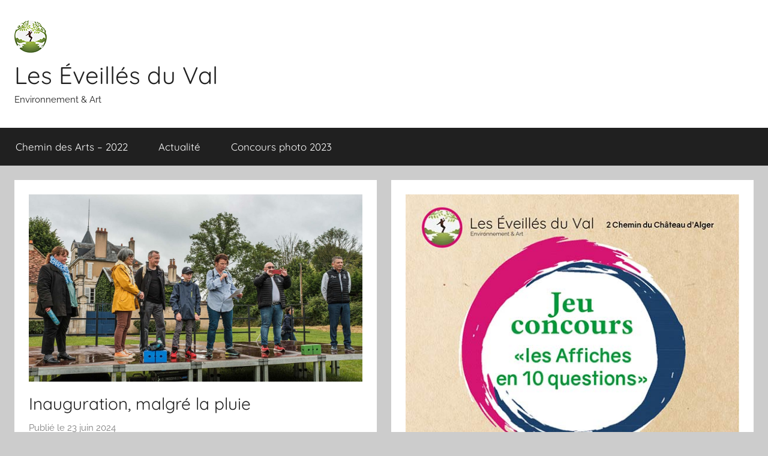

--- FILE ---
content_type: text/html; charset=UTF-8
request_url: https://leseveillesduval.com/
body_size: 7621
content:
<!DOCTYPE html>
<html lang="fr-FR">

<head>
<meta charset="UTF-8">
<meta name="viewport" content="width=device-width, initial-scale=1">
<link rel="profile" href="http://gmpg.org/xfn/11">

<title>Les Éveillés du Val &#8211; Environnement &amp; Art</title>
<meta name='robots' content='max-image-preview:large' />
<link rel="alternate" type="application/rss+xml" title="Les Éveillés du Val &raquo; Flux" href="https://leseveillesduval.com/feed/" />
<link rel="alternate" type="application/rss+xml" title="Les Éveillés du Val &raquo; Flux des commentaires" href="https://leseveillesduval.com/comments/feed/" />
<script type="text/javascript">
/* <![CDATA[ */
window._wpemojiSettings = {"baseUrl":"https:\/\/s.w.org\/images\/core\/emoji\/15.0.3\/72x72\/","ext":".png","svgUrl":"https:\/\/s.w.org\/images\/core\/emoji\/15.0.3\/svg\/","svgExt":".svg","source":{"concatemoji":"https:\/\/leseveillesduval.com\/wp-includes\/js\/wp-emoji-release.min.js?ver=6.5.7"}};
/*! This file is auto-generated */
!function(i,n){var o,s,e;function c(e){try{var t={supportTests:e,timestamp:(new Date).valueOf()};sessionStorage.setItem(o,JSON.stringify(t))}catch(e){}}function p(e,t,n){e.clearRect(0,0,e.canvas.width,e.canvas.height),e.fillText(t,0,0);var t=new Uint32Array(e.getImageData(0,0,e.canvas.width,e.canvas.height).data),r=(e.clearRect(0,0,e.canvas.width,e.canvas.height),e.fillText(n,0,0),new Uint32Array(e.getImageData(0,0,e.canvas.width,e.canvas.height).data));return t.every(function(e,t){return e===r[t]})}function u(e,t,n){switch(t){case"flag":return n(e,"\ud83c\udff3\ufe0f\u200d\u26a7\ufe0f","\ud83c\udff3\ufe0f\u200b\u26a7\ufe0f")?!1:!n(e,"\ud83c\uddfa\ud83c\uddf3","\ud83c\uddfa\u200b\ud83c\uddf3")&&!n(e,"\ud83c\udff4\udb40\udc67\udb40\udc62\udb40\udc65\udb40\udc6e\udb40\udc67\udb40\udc7f","\ud83c\udff4\u200b\udb40\udc67\u200b\udb40\udc62\u200b\udb40\udc65\u200b\udb40\udc6e\u200b\udb40\udc67\u200b\udb40\udc7f");case"emoji":return!n(e,"\ud83d\udc26\u200d\u2b1b","\ud83d\udc26\u200b\u2b1b")}return!1}function f(e,t,n){var r="undefined"!=typeof WorkerGlobalScope&&self instanceof WorkerGlobalScope?new OffscreenCanvas(300,150):i.createElement("canvas"),a=r.getContext("2d",{willReadFrequently:!0}),o=(a.textBaseline="top",a.font="600 32px Arial",{});return e.forEach(function(e){o[e]=t(a,e,n)}),o}function t(e){var t=i.createElement("script");t.src=e,t.defer=!0,i.head.appendChild(t)}"undefined"!=typeof Promise&&(o="wpEmojiSettingsSupports",s=["flag","emoji"],n.supports={everything:!0,everythingExceptFlag:!0},e=new Promise(function(e){i.addEventListener("DOMContentLoaded",e,{once:!0})}),new Promise(function(t){var n=function(){try{var e=JSON.parse(sessionStorage.getItem(o));if("object"==typeof e&&"number"==typeof e.timestamp&&(new Date).valueOf()<e.timestamp+604800&&"object"==typeof e.supportTests)return e.supportTests}catch(e){}return null}();if(!n){if("undefined"!=typeof Worker&&"undefined"!=typeof OffscreenCanvas&&"undefined"!=typeof URL&&URL.createObjectURL&&"undefined"!=typeof Blob)try{var e="postMessage("+f.toString()+"("+[JSON.stringify(s),u.toString(),p.toString()].join(",")+"));",r=new Blob([e],{type:"text/javascript"}),a=new Worker(URL.createObjectURL(r),{name:"wpTestEmojiSupports"});return void(a.onmessage=function(e){c(n=e.data),a.terminate(),t(n)})}catch(e){}c(n=f(s,u,p))}t(n)}).then(function(e){for(var t in e)n.supports[t]=e[t],n.supports.everything=n.supports.everything&&n.supports[t],"flag"!==t&&(n.supports.everythingExceptFlag=n.supports.everythingExceptFlag&&n.supports[t]);n.supports.everythingExceptFlag=n.supports.everythingExceptFlag&&!n.supports.flag,n.DOMReady=!1,n.readyCallback=function(){n.DOMReady=!0}}).then(function(){return e}).then(function(){var e;n.supports.everything||(n.readyCallback(),(e=n.source||{}).concatemoji?t(e.concatemoji):e.wpemoji&&e.twemoji&&(t(e.twemoji),t(e.wpemoji)))}))}((window,document),window._wpemojiSettings);
/* ]]> */
</script>
<link rel='stylesheet' id='donovan-theme-fonts-css' href='https://leseveillesduval.com/wp-content/fonts/2408d0cb4b38ca08cc0950842ab82f13.css?ver=20201110' type='text/css' media='all' />
<style id='wp-emoji-styles-inline-css' type='text/css'>

	img.wp-smiley, img.emoji {
		display: inline !important;
		border: none !important;
		box-shadow: none !important;
		height: 1em !important;
		width: 1em !important;
		margin: 0 0.07em !important;
		vertical-align: -0.1em !important;
		background: none !important;
		padding: 0 !important;
	}
</style>
<link rel='stylesheet' id='wp-block-library-css' href='https://leseveillesduval.com/wp-includes/css/dist/block-library/style.min.css?ver=6.5.7' type='text/css' media='all' />
<style id='classic-theme-styles-inline-css' type='text/css'>
/*! This file is auto-generated */
.wp-block-button__link{color:#fff;background-color:#32373c;border-radius:9999px;box-shadow:none;text-decoration:none;padding:calc(.667em + 2px) calc(1.333em + 2px);font-size:1.125em}.wp-block-file__button{background:#32373c;color:#fff;text-decoration:none}
</style>
<style id='global-styles-inline-css' type='text/css'>
body{--wp--preset--color--black: #000000;--wp--preset--color--cyan-bluish-gray: #abb8c3;--wp--preset--color--white: #ffffff;--wp--preset--color--pale-pink: #f78da7;--wp--preset--color--vivid-red: #cf2e2e;--wp--preset--color--luminous-vivid-orange: #ff6900;--wp--preset--color--luminous-vivid-amber: #fcb900;--wp--preset--color--light-green-cyan: #7bdcb5;--wp--preset--color--vivid-green-cyan: #00d084;--wp--preset--color--pale-cyan-blue: #8ed1fc;--wp--preset--color--vivid-cyan-blue: #0693e3;--wp--preset--color--vivid-purple: #9b51e0;--wp--preset--color--primary: #ee1133;--wp--preset--color--secondary: #d5001a;--wp--preset--color--tertiary: #bb0000;--wp--preset--color--accent: #1153ee;--wp--preset--color--highlight: #eedc11;--wp--preset--color--light-gray: #f2f2f2;--wp--preset--color--gray: #666666;--wp--preset--color--dark-gray: #202020;--wp--preset--gradient--vivid-cyan-blue-to-vivid-purple: linear-gradient(135deg,rgba(6,147,227,1) 0%,rgb(155,81,224) 100%);--wp--preset--gradient--light-green-cyan-to-vivid-green-cyan: linear-gradient(135deg,rgb(122,220,180) 0%,rgb(0,208,130) 100%);--wp--preset--gradient--luminous-vivid-amber-to-luminous-vivid-orange: linear-gradient(135deg,rgba(252,185,0,1) 0%,rgba(255,105,0,1) 100%);--wp--preset--gradient--luminous-vivid-orange-to-vivid-red: linear-gradient(135deg,rgba(255,105,0,1) 0%,rgb(207,46,46) 100%);--wp--preset--gradient--very-light-gray-to-cyan-bluish-gray: linear-gradient(135deg,rgb(238,238,238) 0%,rgb(169,184,195) 100%);--wp--preset--gradient--cool-to-warm-spectrum: linear-gradient(135deg,rgb(74,234,220) 0%,rgb(151,120,209) 20%,rgb(207,42,186) 40%,rgb(238,44,130) 60%,rgb(251,105,98) 80%,rgb(254,248,76) 100%);--wp--preset--gradient--blush-light-purple: linear-gradient(135deg,rgb(255,206,236) 0%,rgb(152,150,240) 100%);--wp--preset--gradient--blush-bordeaux: linear-gradient(135deg,rgb(254,205,165) 0%,rgb(254,45,45) 50%,rgb(107,0,62) 100%);--wp--preset--gradient--luminous-dusk: linear-gradient(135deg,rgb(255,203,112) 0%,rgb(199,81,192) 50%,rgb(65,88,208) 100%);--wp--preset--gradient--pale-ocean: linear-gradient(135deg,rgb(255,245,203) 0%,rgb(182,227,212) 50%,rgb(51,167,181) 100%);--wp--preset--gradient--electric-grass: linear-gradient(135deg,rgb(202,248,128) 0%,rgb(113,206,126) 100%);--wp--preset--gradient--midnight: linear-gradient(135deg,rgb(2,3,129) 0%,rgb(40,116,252) 100%);--wp--preset--font-size--small: 13px;--wp--preset--font-size--medium: 20px;--wp--preset--font-size--large: 36px;--wp--preset--font-size--x-large: 42px;--wp--preset--spacing--20: 0.44rem;--wp--preset--spacing--30: 0.67rem;--wp--preset--spacing--40: 1rem;--wp--preset--spacing--50: 1.5rem;--wp--preset--spacing--60: 2.25rem;--wp--preset--spacing--70: 3.38rem;--wp--preset--spacing--80: 5.06rem;--wp--preset--shadow--natural: 6px 6px 9px rgba(0, 0, 0, 0.2);--wp--preset--shadow--deep: 12px 12px 50px rgba(0, 0, 0, 0.4);--wp--preset--shadow--sharp: 6px 6px 0px rgba(0, 0, 0, 0.2);--wp--preset--shadow--outlined: 6px 6px 0px -3px rgba(255, 255, 255, 1), 6px 6px rgba(0, 0, 0, 1);--wp--preset--shadow--crisp: 6px 6px 0px rgba(0, 0, 0, 1);}:where(.is-layout-flex){gap: 0.5em;}:where(.is-layout-grid){gap: 0.5em;}body .is-layout-flex{display: flex;}body .is-layout-flex{flex-wrap: wrap;align-items: center;}body .is-layout-flex > *{margin: 0;}body .is-layout-grid{display: grid;}body .is-layout-grid > *{margin: 0;}:where(.wp-block-columns.is-layout-flex){gap: 2em;}:where(.wp-block-columns.is-layout-grid){gap: 2em;}:where(.wp-block-post-template.is-layout-flex){gap: 1.25em;}:where(.wp-block-post-template.is-layout-grid){gap: 1.25em;}.has-black-color{color: var(--wp--preset--color--black) !important;}.has-cyan-bluish-gray-color{color: var(--wp--preset--color--cyan-bluish-gray) !important;}.has-white-color{color: var(--wp--preset--color--white) !important;}.has-pale-pink-color{color: var(--wp--preset--color--pale-pink) !important;}.has-vivid-red-color{color: var(--wp--preset--color--vivid-red) !important;}.has-luminous-vivid-orange-color{color: var(--wp--preset--color--luminous-vivid-orange) !important;}.has-luminous-vivid-amber-color{color: var(--wp--preset--color--luminous-vivid-amber) !important;}.has-light-green-cyan-color{color: var(--wp--preset--color--light-green-cyan) !important;}.has-vivid-green-cyan-color{color: var(--wp--preset--color--vivid-green-cyan) !important;}.has-pale-cyan-blue-color{color: var(--wp--preset--color--pale-cyan-blue) !important;}.has-vivid-cyan-blue-color{color: var(--wp--preset--color--vivid-cyan-blue) !important;}.has-vivid-purple-color{color: var(--wp--preset--color--vivid-purple) !important;}.has-black-background-color{background-color: var(--wp--preset--color--black) !important;}.has-cyan-bluish-gray-background-color{background-color: var(--wp--preset--color--cyan-bluish-gray) !important;}.has-white-background-color{background-color: var(--wp--preset--color--white) !important;}.has-pale-pink-background-color{background-color: var(--wp--preset--color--pale-pink) !important;}.has-vivid-red-background-color{background-color: var(--wp--preset--color--vivid-red) !important;}.has-luminous-vivid-orange-background-color{background-color: var(--wp--preset--color--luminous-vivid-orange) !important;}.has-luminous-vivid-amber-background-color{background-color: var(--wp--preset--color--luminous-vivid-amber) !important;}.has-light-green-cyan-background-color{background-color: var(--wp--preset--color--light-green-cyan) !important;}.has-vivid-green-cyan-background-color{background-color: var(--wp--preset--color--vivid-green-cyan) !important;}.has-pale-cyan-blue-background-color{background-color: var(--wp--preset--color--pale-cyan-blue) !important;}.has-vivid-cyan-blue-background-color{background-color: var(--wp--preset--color--vivid-cyan-blue) !important;}.has-vivid-purple-background-color{background-color: var(--wp--preset--color--vivid-purple) !important;}.has-black-border-color{border-color: var(--wp--preset--color--black) !important;}.has-cyan-bluish-gray-border-color{border-color: var(--wp--preset--color--cyan-bluish-gray) !important;}.has-white-border-color{border-color: var(--wp--preset--color--white) !important;}.has-pale-pink-border-color{border-color: var(--wp--preset--color--pale-pink) !important;}.has-vivid-red-border-color{border-color: var(--wp--preset--color--vivid-red) !important;}.has-luminous-vivid-orange-border-color{border-color: var(--wp--preset--color--luminous-vivid-orange) !important;}.has-luminous-vivid-amber-border-color{border-color: var(--wp--preset--color--luminous-vivid-amber) !important;}.has-light-green-cyan-border-color{border-color: var(--wp--preset--color--light-green-cyan) !important;}.has-vivid-green-cyan-border-color{border-color: var(--wp--preset--color--vivid-green-cyan) !important;}.has-pale-cyan-blue-border-color{border-color: var(--wp--preset--color--pale-cyan-blue) !important;}.has-vivid-cyan-blue-border-color{border-color: var(--wp--preset--color--vivid-cyan-blue) !important;}.has-vivid-purple-border-color{border-color: var(--wp--preset--color--vivid-purple) !important;}.has-vivid-cyan-blue-to-vivid-purple-gradient-background{background: var(--wp--preset--gradient--vivid-cyan-blue-to-vivid-purple) !important;}.has-light-green-cyan-to-vivid-green-cyan-gradient-background{background: var(--wp--preset--gradient--light-green-cyan-to-vivid-green-cyan) !important;}.has-luminous-vivid-amber-to-luminous-vivid-orange-gradient-background{background: var(--wp--preset--gradient--luminous-vivid-amber-to-luminous-vivid-orange) !important;}.has-luminous-vivid-orange-to-vivid-red-gradient-background{background: var(--wp--preset--gradient--luminous-vivid-orange-to-vivid-red) !important;}.has-very-light-gray-to-cyan-bluish-gray-gradient-background{background: var(--wp--preset--gradient--very-light-gray-to-cyan-bluish-gray) !important;}.has-cool-to-warm-spectrum-gradient-background{background: var(--wp--preset--gradient--cool-to-warm-spectrum) !important;}.has-blush-light-purple-gradient-background{background: var(--wp--preset--gradient--blush-light-purple) !important;}.has-blush-bordeaux-gradient-background{background: var(--wp--preset--gradient--blush-bordeaux) !important;}.has-luminous-dusk-gradient-background{background: var(--wp--preset--gradient--luminous-dusk) !important;}.has-pale-ocean-gradient-background{background: var(--wp--preset--gradient--pale-ocean) !important;}.has-electric-grass-gradient-background{background: var(--wp--preset--gradient--electric-grass) !important;}.has-midnight-gradient-background{background: var(--wp--preset--gradient--midnight) !important;}.has-small-font-size{font-size: var(--wp--preset--font-size--small) !important;}.has-medium-font-size{font-size: var(--wp--preset--font-size--medium) !important;}.has-large-font-size{font-size: var(--wp--preset--font-size--large) !important;}.has-x-large-font-size{font-size: var(--wp--preset--font-size--x-large) !important;}
.wp-block-navigation a:where(:not(.wp-element-button)){color: inherit;}
:where(.wp-block-post-template.is-layout-flex){gap: 1.25em;}:where(.wp-block-post-template.is-layout-grid){gap: 1.25em;}
:where(.wp-block-columns.is-layout-flex){gap: 2em;}:where(.wp-block-columns.is-layout-grid){gap: 2em;}
.wp-block-pullquote{font-size: 1.5em;line-height: 1.6;}
</style>
<link rel='stylesheet' id='donovan-stylesheet-css' href='https://leseveillesduval.com/wp-content/themes/donovan/style.css?ver=1.9' type='text/css' media='all' />
<script type="text/javascript" src="https://leseveillesduval.com/wp-content/themes/donovan/assets/js/svgxuse.min.js?ver=1.2.6" id="svgxuse-js"></script>
<link rel="https://api.w.org/" href="https://leseveillesduval.com/wp-json/" /><link rel="EditURI" type="application/rsd+xml" title="RSD" href="https://leseveillesduval.com/xmlrpc.php?rsd" />
<meta name="generator" content="WordPress 6.5.7" />
<meta name="cdp-version" content="1.3.9" /><link rel="icon" href="https://leseveillesduval.com/wp-content/uploads/2023/03/cropped-512logo-32x32.png" sizes="32x32" />
<link rel="icon" href="https://leseveillesduval.com/wp-content/uploads/2023/03/cropped-512logo-192x192.png" sizes="192x192" />
<link rel="apple-touch-icon" href="https://leseveillesduval.com/wp-content/uploads/2023/03/cropped-512logo-180x180.png" />
<meta name="msapplication-TileImage" content="https://leseveillesduval.com/wp-content/uploads/2023/03/cropped-512logo-270x270.png" />
</head>

<body class="home blog wp-custom-logo wp-embed-responsive no-sidebar blog-grid-layout author-hidden hfeed">

	<div id="page" class="site">
		<a class="skip-link screen-reader-text" href="#content">Aller au contenu</a>

		
		
		<header id="masthead" class="site-header clearfix" role="banner">

			<div class="header-main container clearfix">

				<div id="logo" class="site-branding clearfix">

					<a href="https://leseveillesduval.com/" class="custom-logo-link" rel="home" aria-current="page"><img width="54" height="54" src="https://leseveillesduval.com/wp-content/uploads/2023/02/logopp.png" class="custom-logo" alt="Les Éveillés du Val" decoding="async" /></a>					
			<h1 class="site-title"><a href="https://leseveillesduval.com/" rel="home">Les Éveillés du Val</a></h1>

							
			<p class="site-description">Environnement &amp; Art</p>

			
				</div><!-- .site-branding -->

				
	<div id="header-social-icons" class="header-social-menu donovan-social-menu clearfix">

		
	</div>


			</div><!-- .header-main -->

			

	<div id="main-navigation-wrap" class="primary-navigation-wrap">

		<div id="main-navigation-container" class="primary-navigation-container container">

			
			<button class="primary-menu-toggle menu-toggle" aria-controls="primary-menu" aria-expanded="false" >
				<svg class="icon icon-menu" aria-hidden="true" role="img"> <use xlink:href="https://leseveillesduval.com/wp-content/themes/donovan/assets/icons/genericons-neue.svg#menu"></use> </svg><svg class="icon icon-close" aria-hidden="true" role="img"> <use xlink:href="https://leseveillesduval.com/wp-content/themes/donovan/assets/icons/genericons-neue.svg#close"></use> </svg>				<span class="menu-toggle-text">Menu</span>
			</button>

			<div class="primary-navigation">

				<nav id="site-navigation" class="main-navigation" role="navigation"  aria-label="Primary Menu">

					<ul id="primary-menu" class="menu"><li id="menu-item-30" class="menu-item menu-item-type-taxonomy menu-item-object-category menu-item-30"><a href="https://leseveillesduval.com/category/chemin-des-arts-2022/">Chemin des Arts &#8211; 2022</a></li>
<li id="menu-item-34" class="menu-item menu-item-type-taxonomy menu-item-object-category menu-item-34"><a href="https://leseveillesduval.com/category/actualite/">Actualité</a></li>
<li id="menu-item-72" class="menu-item menu-item-type-post_type menu-item-object-page menu-item-72"><a href="https://leseveillesduval.com/concours-photo-2023/">Concours photo 2023</a></li>
</ul>				</nav><!-- #site-navigation -->

			</div><!-- .primary-navigation -->

		</div>

	</div>



			
			
		</header><!-- #masthead -->

		
		<div id="content" class="site-content container">

			
	<div id="primary" class="content-archive content-area">
		<main id="main" class="site-main" role="main">

		<div id="post-wrapper" class="post-wrapper">
<article id="post-283" class="post-283 post type-post status-publish format-standard has-post-thumbnail hentry category-actualite comments-off">

	
			<div class="post-image">
				<a class="wp-post-image-link" href="https://leseveillesduval.com/2024/06/23/inauguration-malgre-la-pluie/" rel="bookmark">
					<img width="1360" height="765" src="https://leseveillesduval.com/wp-content/uploads/2024/06/inaugurationdscf7207-1360x765.jpg" class="attachment-post-thumbnail size-post-thumbnail wp-post-image" alt="" decoding="async" fetchpriority="high" />				</a>
			</div>

			
	<div class="post-content">

		<header class="entry-header">

			<h2 class="entry-title"><a href="https://leseveillesduval.com/2024/06/23/inauguration-malgre-la-pluie/" rel="bookmark">Inauguration, malgré la pluie</a></h2>
			<div class="entry-meta post-details"><span class="posted-on meta-date">Publié le <a href="https://leseveillesduval.com/2024/06/23/inauguration-malgre-la-pluie/" rel="bookmark"><time class="entry-date published" datetime="2024-06-23T08:35:46+02:00">23 juin 2024</time><time class="updated" datetime="2024-06-23T08:37:13+02:00">23 juin 2024</time></a></span><span class="posted-by meta-author"> par <span class="author vcard"><a class="url fn n" href="https://leseveillesduval.com/author/evea/" title="Afficher tous les articles par evea" rel="author">evea</a></span></span></div>
		</header><!-- .entry-header -->

		<div class="entry-content entry-excerpt clearfix">
			<p>Inauguration, malgré la pluie, ce Samedi 22 Juin 2024 à 11 heures, Chemin du Château d’Alger – Quartier de la</p>
			
			<a href="https://leseveillesduval.com/2024/06/23/inauguration-malgre-la-pluie/" class="more-link">Continuer la lecture</a>

					</div><!-- .entry-content -->

	</div>

	<footer class="entry-footer post-details">
		<div class="entry-categories"> <svg class="icon icon-category" aria-hidden="true" role="img"> <use xlink:href="https://leseveillesduval.com/wp-content/themes/donovan/assets/icons/genericons-neue.svg#category"></use> </svg><a href="https://leseveillesduval.com/category/actualite/" rel="category tag">Actualité</a></div>	</footer><!-- .entry-footer -->

</article>

<article id="post-274" class="post-274 post type-post status-publish format-standard has-post-thumbnail hentry category-actualite comments-off">

	
			<div class="post-image">
				<a class="wp-post-image-link" href="https://leseveillesduval.com/2024/06/20/les-affiches-en-10-questions/" rel="bookmark">
					<img width="567" height="567" src="https://leseveillesduval.com/wp-content/uploads/2024/06/Comm-Affiches-questions1.jpg" class="attachment-post-thumbnail size-post-thumbnail wp-post-image" alt="" decoding="async" srcset="https://leseveillesduval.com/wp-content/uploads/2024/06/Comm-Affiches-questions1.jpg 567w, https://leseveillesduval.com/wp-content/uploads/2024/06/Comm-Affiches-questions1-300x300.jpg 300w, https://leseveillesduval.com/wp-content/uploads/2024/06/Comm-Affiches-questions1-150x150.jpg 150w" sizes="(max-width: 567px) 100vw, 567px" />				</a>
			</div>

			
	<div class="post-content">

		<header class="entry-header">

			<h2 class="entry-title"><a href="https://leseveillesduval.com/2024/06/20/les-affiches-en-10-questions/" rel="bookmark">Les affiches en 10 questions </a></h2>
			<div class="entry-meta post-details"><span class="posted-on meta-date">Publié le <a href="https://leseveillesduval.com/2024/06/20/les-affiches-en-10-questions/" rel="bookmark"><time class="entry-date published" datetime="2024-06-20T20:05:26+02:00">20 juin 2024</time><time class="updated" datetime="2024-06-20T21:22:07+02:00">20 juin 2024</time></a></span><span class="posted-by meta-author"> par <span class="author vcard"><a class="url fn n" href="https://leseveillesduval.com/author/evea/" title="Afficher tous les articles par evea" rel="author">evea</a></span></span></div>
		</header><!-- .entry-header -->

		<div class="entry-content entry-excerpt clearfix">
			<p>A l’occasion du passage de la flamme le 11 juillet, un Jeu concours « Les affiches en 10 questions » est organisé </p>
			
			<a href="https://leseveillesduval.com/2024/06/20/les-affiches-en-10-questions/" class="more-link">Continuer la lecture</a>

					</div><!-- .entry-content -->

	</div>

	<footer class="entry-footer post-details">
		<div class="entry-categories"> <svg class="icon icon-category" aria-hidden="true" role="img"> <use xlink:href="https://leseveillesduval.com/wp-content/themes/donovan/assets/icons/genericons-neue.svg#category"></use> </svg><a href="https://leseveillesduval.com/category/actualite/" rel="category tag">Actualité</a></div>	</footer><!-- .entry-footer -->

</article>

<article id="post-270" class="post-270 post type-post status-publish format-standard has-post-thumbnail hentry category-actualite comments-off">

	
			<div class="post-image">
				<a class="wp-post-image-link" href="https://leseveillesduval.com/2024/06/16/a-nous-de-jouer-evea/" rel="bookmark">
					<img width="1360" height="765" src="https://leseveillesduval.com/wp-content/uploads/2024/06/anneaux2-1360x765.jpg" class="attachment-post-thumbnail size-post-thumbnail wp-post-image" alt="" decoding="async" />				</a>
			</div>

			
	<div class="post-content">

		<header class="entry-header">

			<h2 class="entry-title"><a href="https://leseveillesduval.com/2024/06/16/a-nous-de-jouer-evea/" rel="bookmark">A NOUS DE JOUER EVEA &#8211; Vidéo</a></h2>
			<div class="entry-meta post-details"><span class="posted-on meta-date">Publié le <a href="https://leseveillesduval.com/2024/06/16/a-nous-de-jouer-evea/" rel="bookmark"><time class="entry-date published" datetime="2024-06-16T08:42:47+02:00">16 juin 2024</time><time class="updated" datetime="2024-06-16T08:43:39+02:00">16 juin 2024</time></a></span><span class="posted-by meta-author"> par <span class="author vcard"><a class="url fn n" href="https://leseveillesduval.com/author/evea/" title="Afficher tous les articles par evea" rel="author">evea</a></span></span></div>
		</header><!-- .entry-header -->

		<div class="entry-content entry-excerpt clearfix">
						
			<a href="https://leseveillesduval.com/2024/06/16/a-nous-de-jouer-evea/" class="more-link">Continuer la lecture</a>

					</div><!-- .entry-content -->

	</div>

	<footer class="entry-footer post-details">
		<div class="entry-categories"> <svg class="icon icon-category" aria-hidden="true" role="img"> <use xlink:href="https://leseveillesduval.com/wp-content/themes/donovan/assets/icons/genericons-neue.svg#category"></use> </svg><a href="https://leseveillesduval.com/category/actualite/" rel="category tag">Actualité</a></div>	</footer><!-- .entry-footer -->

</article>

<article id="post-254" class="post-254 post type-post status-publish format-standard has-post-thumbnail hentry category-actualite comments-off">

	
			<div class="post-image">
				<a class="wp-post-image-link" href="https://leseveillesduval.com/2024/03/06/concours-photo-flamme-olympique/" rel="bookmark">
					<img width="454" height="641" src="https://leseveillesduval.com/wp-content/uploads/2024/03/Affiche-Concours-Photo-Avallon.jpg" class="attachment-post-thumbnail size-post-thumbnail wp-post-image" alt="" decoding="async" loading="lazy" srcset="https://leseveillesduval.com/wp-content/uploads/2024/03/Affiche-Concours-Photo-Avallon.jpg 454w, https://leseveillesduval.com/wp-content/uploads/2024/03/Affiche-Concours-Photo-Avallon-212x300.jpg 212w" sizes="(max-width: 454px) 100vw, 454px" />				</a>
			</div>

			
	<div class="post-content">

		<header class="entry-header">

			<h2 class="entry-title"><a href="https://leseveillesduval.com/2024/03/06/concours-photo-flamme-olympique/" rel="bookmark">Concours photo Flamme Olympique</a></h2>
			<div class="entry-meta post-details"><span class="posted-on meta-date">Publié le <a href="https://leseveillesduval.com/2024/03/06/concours-photo-flamme-olympique/" rel="bookmark"><time class="entry-date published updated" datetime="2024-03-06T09:34:39+01:00">6 mars 2024</time></a></span><span class="posted-by meta-author"> par <span class="author vcard"><a class="url fn n" href="https://leseveillesduval.com/author/evea/" title="Afficher tous les articles par evea" rel="author">evea</a></span></span></div>
		</header><!-- .entry-header -->

		<div class="entry-content entry-excerpt clearfix">
			<p>A l&rsquo;occasion du&nbsp;passage de la Flamme Olympique le 11 juillet prochain&nbsp;à Avallon, la Ville organise un&nbsp;grand concours photo. Le principe</p>
			
			<a href="https://leseveillesduval.com/2024/03/06/concours-photo-flamme-olympique/" class="more-link">Continuer la lecture</a>

					</div><!-- .entry-content -->

	</div>

	<footer class="entry-footer post-details">
		<div class="entry-categories"> <svg class="icon icon-category" aria-hidden="true" role="img"> <use xlink:href="https://leseveillesduval.com/wp-content/themes/donovan/assets/icons/genericons-neue.svg#category"></use> </svg><a href="https://leseveillesduval.com/category/actualite/" rel="category tag">Actualité</a></div>	</footer><!-- .entry-footer -->

</article>

<article id="post-249" class="post-249 post type-post status-publish format-standard has-post-thumbnail hentry category-actualite comments-off">

	
			<div class="post-image">
				<a class="wp-post-image-link" href="https://leseveillesduval.com/2024/01/25/nuit-du-sport-a-avallon/" rel="bookmark">
					<img width="510" height="721" src="https://leseveillesduval.com/wp-content/uploads/2024/01/Affiche-Avallon-Awards-2024.jpg" class="attachment-post-thumbnail size-post-thumbnail wp-post-image" alt="" decoding="async" loading="lazy" srcset="https://leseveillesduval.com/wp-content/uploads/2024/01/Affiche-Avallon-Awards-2024.jpg 510w, https://leseveillesduval.com/wp-content/uploads/2024/01/Affiche-Avallon-Awards-2024-212x300.jpg 212w" sizes="(max-width: 510px) 100vw, 510px" />				</a>
			</div>

			
	<div class="post-content">

		<header class="entry-header">

			<h2 class="entry-title"><a href="https://leseveillesduval.com/2024/01/25/nuit-du-sport-a-avallon/" rel="bookmark">Nuit du Sport à Avallon</a></h2>
			<div class="entry-meta post-details"><span class="posted-on meta-date">Publié le <a href="https://leseveillesduval.com/2024/01/25/nuit-du-sport-a-avallon/" rel="bookmark"><time class="entry-date published updated" datetime="2024-01-25T07:49:43+01:00">25 janvier 2024</time></a></span><span class="posted-by meta-author"> par <span class="author vcard"><a class="url fn n" href="https://leseveillesduval.com/author/evea/" title="Afficher tous les articles par evea" rel="author">evea</a></span></span></div>
		</header><!-- .entry-header -->

		<div class="entry-content entry-excerpt clearfix">
			<p>C&rsquo;est demain vendredi !</p>
			
			<a href="https://leseveillesduval.com/2024/01/25/nuit-du-sport-a-avallon/" class="more-link">Continuer la lecture</a>

					</div><!-- .entry-content -->

	</div>

	<footer class="entry-footer post-details">
		<div class="entry-categories"> <svg class="icon icon-category" aria-hidden="true" role="img"> <use xlink:href="https://leseveillesduval.com/wp-content/themes/donovan/assets/icons/genericons-neue.svg#category"></use> </svg><a href="https://leseveillesduval.com/category/actualite/" rel="category tag">Actualité</a></div>	</footer><!-- .entry-footer -->

</article>

<article id="post-235" class="post-235 post type-post status-publish format-standard has-post-thumbnail hentry category-actualite comments-off">

	
			<div class="post-image">
				<a class="wp-post-image-link" href="https://leseveillesduval.com/2024/01/14/nouveau-projet-sur-le-chemin-du-chateau-dalger/" rel="bookmark">
					<img width="1360" height="765" src="https://leseveillesduval.com/wp-content/uploads/2024/01/evea_2-1360x765.jpg" class="attachment-post-thumbnail size-post-thumbnail wp-post-image" alt="" decoding="async" loading="lazy" />				</a>
			</div>

			
	<div class="post-content">

		<header class="entry-header">

			<h2 class="entry-title"><a href="https://leseveillesduval.com/2024/01/14/nouveau-projet-sur-le-chemin-du-chateau-dalger/" rel="bookmark">Nouveau projet sur le chemin du Château d&rsquo;Alger</a></h2>
			<div class="entry-meta post-details"><span class="posted-on meta-date">Publié le <a href="https://leseveillesduval.com/2024/01/14/nouveau-projet-sur-le-chemin-du-chateau-dalger/" rel="bookmark"><time class="entry-date published" datetime="2024-01-14T22:40:18+01:00">14 janvier 2024</time><time class="updated" datetime="2024-01-14T22:43:45+01:00">14 janvier 2024</time></a></span><span class="posted-by meta-author"> par <span class="author vcard"><a class="url fn n" href="https://leseveillesduval.com/author/evea/" title="Afficher tous les articles par evea" rel="author">evea</a></span></span></div>
		</header><!-- .entry-header -->

		<div class="entry-content entry-excerpt clearfix">
			<p>Réunion avec les artistes de l&rsquo;association et test peinture au sol sur le chemin du Château d&rsquo;Alger.</p>
			
			<a href="https://leseveillesduval.com/2024/01/14/nouveau-projet-sur-le-chemin-du-chateau-dalger/" class="more-link">Continuer la lecture</a>

					</div><!-- .entry-content -->

	</div>

	<footer class="entry-footer post-details">
		<div class="entry-categories"> <svg class="icon icon-category" aria-hidden="true" role="img"> <use xlink:href="https://leseveillesduval.com/wp-content/themes/donovan/assets/icons/genericons-neue.svg#category"></use> </svg><a href="https://leseveillesduval.com/category/actualite/" rel="category tag">Actualité</a></div>	</footer><!-- .entry-footer -->

</article>

<article id="post-228" class="post-228 post type-post status-publish format-standard has-post-thumbnail hentry category-actualite comments-off">

	
			<div class="post-image">
				<a class="wp-post-image-link" href="https://leseveillesduval.com/2024/01/05/bonne-annee-2024/" rel="bookmark">
					<img width="567" height="567" src="https://leseveillesduval.com/wp-content/uploads/2024/01/voeux-2024.jpg" class="attachment-post-thumbnail size-post-thumbnail wp-post-image" alt="" decoding="async" loading="lazy" srcset="https://leseveillesduval.com/wp-content/uploads/2024/01/voeux-2024.jpg 567w, https://leseveillesduval.com/wp-content/uploads/2024/01/voeux-2024-300x300.jpg 300w, https://leseveillesduval.com/wp-content/uploads/2024/01/voeux-2024-150x150.jpg 150w" sizes="(max-width: 567px) 100vw, 567px" />				</a>
			</div>

			
	<div class="post-content">

		<header class="entry-header">

			<h2 class="entry-title"><a href="https://leseveillesduval.com/2024/01/05/bonne-annee-2024/" rel="bookmark">Bonne année 2024</a></h2>
			<div class="entry-meta post-details"><span class="posted-on meta-date">Publié le <a href="https://leseveillesduval.com/2024/01/05/bonne-annee-2024/" rel="bookmark"><time class="entry-date published" datetime="2024-01-05T13:35:05+01:00">5 janvier 2024</time><time class="updated" datetime="2024-01-05T13:51:06+01:00">5 janvier 2024</time></a></span><span class="posted-by meta-author"> par <span class="author vcard"><a class="url fn n" href="https://leseveillesduval.com/author/evea/" title="Afficher tous les articles par evea" rel="author">evea</a></span></span></div>
		</header><!-- .entry-header -->

		<div class="entry-content entry-excerpt clearfix">
			<p>Tous nos vœux pour cette nouvelle année pleine de nouveaux projets !</p>
			
			<a href="https://leseveillesduval.com/2024/01/05/bonne-annee-2024/" class="more-link">Continuer la lecture</a>

					</div><!-- .entry-content -->

	</div>

	<footer class="entry-footer post-details">
		<div class="entry-categories"> <svg class="icon icon-category" aria-hidden="true" role="img"> <use xlink:href="https://leseveillesduval.com/wp-content/themes/donovan/assets/icons/genericons-neue.svg#category"></use> </svg><a href="https://leseveillesduval.com/category/actualite/" rel="category tag">Actualité</a></div>	</footer><!-- .entry-footer -->

</article>

<article id="post-216" class="post-216 post type-post status-publish format-standard has-post-thumbnail hentry category-actualite category-non-classe comments-off">

	
			<div class="post-image">
				<a class="wp-post-image-link" href="https://leseveillesduval.com/2023/11/27/assemblee-generale-du-26-11-2023/" rel="bookmark">
					<img width="567" height="378" src="https://leseveillesduval.com/wp-content/uploads/2023/11/evea-AG.jpg" class="attachment-post-thumbnail size-post-thumbnail wp-post-image" alt="" decoding="async" loading="lazy" srcset="https://leseveillesduval.com/wp-content/uploads/2023/11/evea-AG.jpg 567w, https://leseveillesduval.com/wp-content/uploads/2023/11/evea-AG-300x200.jpg 300w" sizes="(max-width: 567px) 100vw, 567px" />				</a>
			</div>

			
	<div class="post-content">

		<header class="entry-header">

			<h2 class="entry-title"><a href="https://leseveillesduval.com/2023/11/27/assemblee-generale-du-26-11-2023/" rel="bookmark">Assemblée Générale du 26-11-2023</a></h2>
			<div class="entry-meta post-details"><span class="posted-on meta-date">Publié le <a href="https://leseveillesduval.com/2023/11/27/assemblee-generale-du-26-11-2023/" rel="bookmark"><time class="entry-date published" datetime="2023-11-27T13:56:20+01:00">27 novembre 2023</time><time class="updated" datetime="2023-11-27T14:00:59+01:00">27 novembre 2023</time></a></span><span class="posted-by meta-author"> par <span class="author vcard"><a class="url fn n" href="https://leseveillesduval.com/author/evea/" title="Afficher tous les articles par evea" rel="author">evea</a></span></span></div>
		</header><!-- .entry-header -->

		<div class="entry-content entry-excerpt clearfix">
			<p>Un point a été fait sur les actions passées (Concours photos, Ateliers) et sur les actions futures :Théme « Sport et</p>
			
			<a href="https://leseveillesduval.com/2023/11/27/assemblee-generale-du-26-11-2023/" class="more-link">Continuer la lecture</a>

					</div><!-- .entry-content -->

	</div>

	<footer class="entry-footer post-details">
		<div class="entry-categories"> <svg class="icon icon-category" aria-hidden="true" role="img"> <use xlink:href="https://leseveillesduval.com/wp-content/themes/donovan/assets/icons/genericons-neue.svg#category"></use> </svg><a href="https://leseveillesduval.com/category/actualite/" rel="category tag">Actualité</a>, <a href="https://leseveillesduval.com/category/non-classe/" rel="category tag">Non classé</a></div>	</footer><!-- .entry-footer -->

</article>

<article id="post-214" class="post-214 post type-post status-publish format-standard has-post-thumbnail hentry category-actualite comments-off">

	
			<div class="post-image">
				<a class="wp-post-image-link" href="https://leseveillesduval.com/2023/11/24/lancement-du-cacao-a-avallon/" rel="bookmark">
					<img width="1360" height="765" src="https://leseveillesduval.com/wp-content/uploads/2023/11/cacao_1m-1360x765.jpg" class="attachment-post-thumbnail size-post-thumbnail wp-post-image" alt="" decoding="async" loading="lazy" />				</a>
			</div>

			
	<div class="post-content">

		<header class="entry-header">

			<h2 class="entry-title"><a href="https://leseveillesduval.com/2023/11/24/lancement-du-cacao-a-avallon/" rel="bookmark">Lancement du CACAO à Avallon</a></h2>
			<div class="entry-meta post-details"><span class="posted-on meta-date">Publié le <a href="https://leseveillesduval.com/2023/11/24/lancement-du-cacao-a-avallon/" rel="bookmark"><time class="entry-date published updated" datetime="2023-11-24T11:56:06+01:00">24 novembre 2023</time></a></span><span class="posted-by meta-author"> par <span class="author vcard"><a class="url fn n" href="https://leseveillesduval.com/author/evea/" title="Afficher tous les articles par evea" rel="author">evea</a></span></span></div>
		</header><!-- .entry-header -->

		<div class="entry-content entry-excerpt clearfix">
			<p>Nous avons participé au lancement du CACAO &#8211; « Collectif des Acteurs Culturels pour l’Accompagnement et l’Outillage en Pays Avallonnais » à</p>
			
			<a href="https://leseveillesduval.com/2023/11/24/lancement-du-cacao-a-avallon/" class="more-link">Continuer la lecture</a>

					</div><!-- .entry-content -->

	</div>

	<footer class="entry-footer post-details">
		<div class="entry-categories"> <svg class="icon icon-category" aria-hidden="true" role="img"> <use xlink:href="https://leseveillesduval.com/wp-content/themes/donovan/assets/icons/genericons-neue.svg#category"></use> </svg><a href="https://leseveillesduval.com/category/actualite/" rel="category tag">Actualité</a></div>	</footer><!-- .entry-footer -->

</article>

<article id="post-190" class="post-190 post type-post status-publish format-standard has-post-thumbnail hentry category-actualite comments-off">

	
			<div class="post-image">
				<a class="wp-post-image-link" href="https://leseveillesduval.com/2023/10/28/une-partie-des-photos-frontieres-a-nouveau-visibles/" rel="bookmark">
					<img width="567" height="378" src="https://leseveillesduval.com/wp-content/uploads/2023/10/evea_6p.jpg" class="attachment-post-thumbnail size-post-thumbnail wp-post-image" alt="" decoding="async" loading="lazy" srcset="https://leseveillesduval.com/wp-content/uploads/2023/10/evea_6p.jpg 567w, https://leseveillesduval.com/wp-content/uploads/2023/10/evea_6p-300x200.jpg 300w" sizes="(max-width: 567px) 100vw, 567px" />				</a>
			</div>

			
	<div class="post-content">

		<header class="entry-header">

			<h2 class="entry-title"><a href="https://leseveillesduval.com/2023/10/28/une-partie-des-photos-frontieres-a-nouveau-visibles/" rel="bookmark">Une partie des photos « Frontières » à nouveau visibles !</a></h2>
			<div class="entry-meta post-details"><span class="posted-on meta-date">Publié le <a href="https://leseveillesduval.com/2023/10/28/une-partie-des-photos-frontieres-a-nouveau-visibles/" rel="bookmark"><time class="entry-date published" datetime="2023-10-28T12:08:21+02:00">28 octobre 2023</time><time class="updated" datetime="2023-10-28T12:12:54+02:00">28 octobre 2023</time></a></span><span class="posted-by meta-author"> par <span class="author vcard"><a class="url fn n" href="https://leseveillesduval.com/author/evea/" title="Afficher tous les articles par evea" rel="author">evea</a></span></span></div>
		</header><!-- .entry-header -->

		<div class="entry-content entry-excerpt clearfix">
			<p>Les photos rescapées de l&rsquo;exposition « Frontières » de cet été sont maintenant visibles dans la cour du 55 Grande Rue &#8211;</p>
			
			<a href="https://leseveillesduval.com/2023/10/28/une-partie-des-photos-frontieres-a-nouveau-visibles/" class="more-link">Continuer la lecture</a>

					</div><!-- .entry-content -->

	</div>

	<footer class="entry-footer post-details">
		<div class="entry-categories"> <svg class="icon icon-category" aria-hidden="true" role="img"> <use xlink:href="https://leseveillesduval.com/wp-content/themes/donovan/assets/icons/genericons-neue.svg#category"></use> </svg><a href="https://leseveillesduval.com/category/actualite/" rel="category tag">Actualité</a></div>	</footer><!-- .entry-footer -->

</article>
</div>
	<nav class="navigation pagination" aria-label="Publications">
		<h2 class="screen-reader-text">Navigation des articles</h2>
		<div class="nav-links"><span aria-current="page" class="page-numbers current">1</span>
<a class="page-numbers" href="https://leseveillesduval.com/page/2/">2</a>
<a class="page-numbers" href="https://leseveillesduval.com/page/3/">3</a>
<a class="next page-numbers" href="https://leseveillesduval.com/page/2/"><span class="screen-reader-text">Articles suivants</span>&raquo;</a></div>
	</nav>
		</main><!-- #main -->
	</div><!-- #primary -->


	</div><!-- #content -->

	
	<div id="footer" class="footer-wrap">

		<footer id="colophon" class="site-footer container clearfix" role="contentinfo">

			
			<div id="footer-line" class="site-info">
				© EVEA - 2023 | <a href="http://leseveillesduval.com/contact-et-mentions-legales/">Contact et mentions l&eacute;gales </a>
			</div><!-- .site-info -->

		</footer><!-- #colophon -->

	</div>

</div><!-- #page -->

<script type="text/javascript" id="donovan-navigation-js-extra">
/* <![CDATA[ */
var donovanScreenReaderText = {"expand":"Expand child menu","collapse":"Collapse child menu","icon":"<svg class=\"icon icon-expand\" aria-hidden=\"true\" role=\"img\"> <use xlink:href=\"https:\/\/leseveillesduval.com\/wp-content\/themes\/donovan\/assets\/icons\/genericons-neue.svg#expand\"><\/use> <\/svg>"};
/* ]]> */
</script>
<script type="text/javascript" src="https://leseveillesduval.com/wp-content/themes/donovan/assets/js/navigation.min.js?ver=20220224" id="donovan-navigation-js"></script>

</body>
</html>
